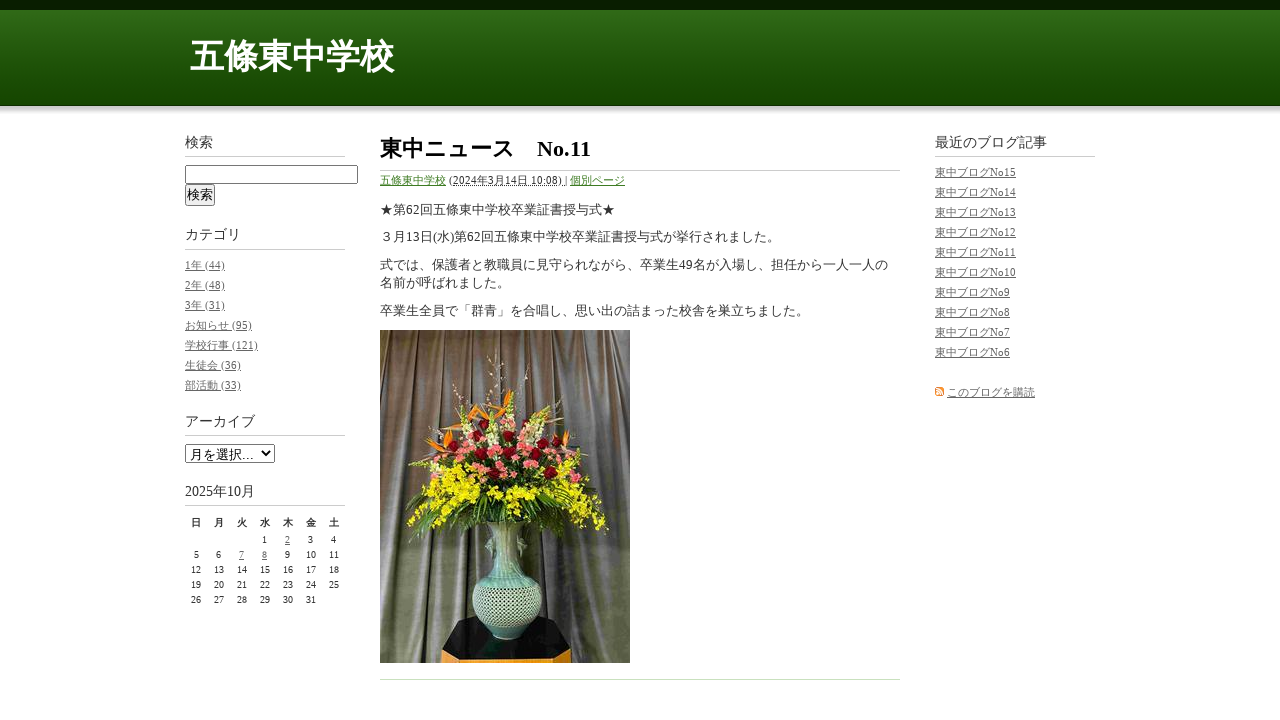

--- FILE ---
content_type: text/html
request_url: http://www.gojoed.jp/blog/tochu/2024/03/post-9958.html
body_size: 3758
content:
<!DOCTYPE html PUBLIC "-//W3C//DTD XHTML 1.0 Transitional//EN"
    "http://www.w3.org/TR/xhtml1/DTD/xhtml1-transitional.dtd">
<html xmlns="http://www.w3.org/1999/xhtml" id="sixapart-standard">
<head>
    <meta http-equiv="Content-Type" content="text/html; charset=UTF-8" />
    <title>東中ニュース　No.11 - 五條東中学校</title>
    <meta name="generator" content="Movable Type" />
    <link rel="stylesheet" href="http://www.gojoed.jp/blog/tochu/styles.css" type="text/css" />
    
    

    <link rel="prev" href="http://www.gojoed.jp/blog/tochu/2023/12/post-9908.html" title="東中ニュース　No.10" />
    <link rel="next" href="http://www.gojoed.jp/blog/tochu/2024/03/post-9964.html" title="東中ニュース　No.12" />
    
    

</head>
<body class="mt-archive-listing mt-entry-archive layout-twt">
    <div id="container">
        <div id="container-inner">
            <div id="header">
                <div id="header-inner">
                    <div id="header-content">

                        <div id="header-name"><a href="http://www.gojoed.jp/blog/tochu/" accesskey="1">五條東中学校</a></div>
                        <div id="header-description"></div>

                    </div>
                </div>
            </div>
            <div id="content">
                <div id="content-inner">
                    <div id="alpha">
                        <div id="alpha-inner">


<div id="entry-9958" class="entry-asset asset hentry">
    <div class="asset-header">
        <h1 id="page-title" class="asset-name entry-title">東中ニュース　No.11</h1>
        <div class="asset-meta">
    <span class="byline vcard">

        <address class="vcard author"><a class="fn url" href="http://www.gojo-nar.ed.jp/tochu/">五條東中学校</a></address> (<abbr class="published" title="2024-03-14T10:08:10+09:00">2024年3月14日 10:08)

    </span>
    <span class="separator">|</span> <a class="permalink" rel="bookmark" href="http://www.gojoed.jp/blog/tochu/2024/03/post-9958.html">個別ページ</a>
    
        
        
    
</div>

    </div>
    <div class="asset-content entry-content">

        <div class="asset-body">
            <p is="qowt-word-para" qowt-lvl="undefined" qowt-entry="undefined" qowt-eid="E51" id="E51" class="x-scope qowt-word-para-0"><span is="qowt-word-run" qowt-eid="E52" id="E52" class="qowt-font3-UDNPB">★第62回五條東中学校卒業証書授与式★</span><span is="qowt-word-run" qowt-teid="T8" class="qowt-font3-UDNPB"></span></p>
<p is="qowt-word-para" qowt-lvl="undefined" qowt-entry="undefined" qowt-eid="E54" id="E54" class="x-scope qowt-word-para-0"><span is="qowt-word-run" qowt-eid="E55" id="E55" class="qowt-font3-UDNPB">３月13日(水)第62回五條東中学校卒業証書授与式が挙行されました。</span></p>
<p is="qowt-word-para" qowt-lvl="undefined" qowt-entry="undefined" qowt-eid="E54" class="x-scope qowt-word-para-0"><span is="qowt-word-run" qowt-eid="E55" id="E55" class="qowt-font3-UDNPB">式では、</span><span is="qowt-word-run" qowt-eid="E56" id="E56" class="qowt-font3-UDNPB">保護者と教職員に見守られながら、</span><span is="qowt-word-run" qowt-eid="E57" id="E57" class="qowt-font3-UDNPB">卒業生49名が入場し</span><span is="qowt-word-run" qowt-eid="E58" id="E58" class="qowt-font3-UDNPB">、</span><span is="qowt-word-run" qowt-eid="E59" id="E59" class="qowt-font3-UDNPB">担任から一人一人の名前が呼ばれました。</span></p>
<p is="qowt-word-para" qowt-lvl="undefined" qowt-entry="undefined" qowt-eid="E54" class="x-scope qowt-word-para-0"><span is="qowt-word-run" qowt-eid="E59" id="E59" class="qowt-font3-UDNPB">卒業生全員で</span><span is="qowt-word-run" qowt-eid="E60" id="E60" class="qowt-font3-UDNPB">「群青」を</span><span is="qowt-word-run" qowt-eid="E61" id="E61" class="qowt-font3-UDNPB">合唱し、思い出の詰まった校舎を巣立ちました。</span></p>
<p is="qowt-word-para" qowt-lvl="undefined" qowt-entry="undefined" qowt-eid="E54" class="x-scope qowt-word-para-0"><span is="qowt-word-run" qowt-eid="E61" class="qowt-font3-UDNPB"><a href="http://www.gojoed.jp/blog/tochu/image/75535e93b1caf2ade48ce119cf45179c46c73dcc.jpg"><img alt="IMG_8264.jpg" src="http://www.gojoed.jp/blog/tochu/assets_c/2024/03/75535e93b1caf2ade48ce119cf45179c46c73dcc-thumb-autox333-34635.jpg" width="250" height="333" class="mt-image-none" /></a></span></p>
<p is="qowt-word-para" qowt-lvl="undefined" qowt-entry="undefined" qowt-eid="E54" class="x-scope qowt-word-para-0"><span is="qowt-word-run" qowt-eid="E61" class="qowt-font3-UDNPB"><a href="http://www.gojoed.jp/blog/tochu/image/724478b35ed99df6abd1e6242c68859bfd103cdd.jpg"></a><a href="http://www.gojoed.jp/blog/tochu/image/05ffb8e8680f4f0cf1c0500e4cf2209f4c1f3c37.jpg"></a></span></p>
        </div>


    </div>
    <div class="asset-footer">
        
                
        
                
    </div>
</div>






</div>
                    </div>

                <div id="beta">

    <div id="beta-inner">

    <div class="widget-search widget">
    <h3 class="widget-header">検索</h3>
    <div class="widget-content">
        <form method="get" action="http://www.gojoed.jp/mt/mt-search.cgi">
            <input type="text" id="search" class="ti" name="search" value="" />

            <input type="hidden" name="IncludeBlogs" value="17" />

            <input type="submit" accesskey="4" value="検索" />
        </form>
    </div>
</div>

<div class="widget-archive widget-archive-category widget">
    <h3 class="widget-header">カテゴリ</h3>
    <div class="widget-content">
    
        
        <ul class="widget-list">
        
        
            <li class="widget-list-item"><a href="http://www.gojoed.jp/blog/tochu/1/" title="1年生の活動紹介">1年 (44)</a>
        
        
            </li>
        
    
        
        
            <li class="widget-list-item"><a href="http://www.gojoed.jp/blog/tochu/2/">2年 (48)</a>
        
        
            </li>
        
    
        
        
            <li class="widget-list-item"><a href="http://www.gojoed.jp/blog/tochu/3/">3年 (31)</a>
        
        
            </li>
        
    
        
        
            <li class="widget-list-item"><a href="http://www.gojoed.jp/blog/tochu/cat201/">お知らせ (95)</a>
        
        
            </li>
        
    
        
        
            <li class="widget-list-item"><a href="http://www.gojoed.jp/blog/tochu/cat79/">学校行事 (121)</a>
        
        
            </li>
        
    
        
        
            <li class="widget-list-item"><a href="http://www.gojoed.jp/blog/tochu/cat81/">生徒会 (36)</a>
        
        
            </li>
        
    
        
        
            <li class="widget-list-item"><a href="http://www.gojoed.jp/blog/tochu/cat83/">部活動 (33)</a>
        
        
            </li>
        
        </ul>
        
    
    </div>
</div>

<div class="widget-archive-monthly-dropdown widget-archive widget">
   <h3 class="widget-header"><a href="http://www.gojoed.jp/blog/tochu/archives.html">アーカイブ</a></h3>
   <div class="widget-content">
      <select onchange="nav(this)">
         <option>月を選択...</option>
         
         <option value="http://www.gojoed.jp/blog/tochu/2025/10/">2025年10月</option>
         
    
        
         <option value="http://www.gojoed.jp/blog/tochu/2025/09/">2025年9月</option>
         
    
        
         <option value="http://www.gojoed.jp/blog/tochu/2025/07/">2025年7月</option>
         
    
        
         <option value="http://www.gojoed.jp/blog/tochu/2025/06/">2025年6月</option>
         
    
        
         <option value="http://www.gojoed.jp/blog/tochu/2025/05/">2025年5月</option>
         
    
        
         <option value="http://www.gojoed.jp/blog/tochu/2025/03/">2025年3月</option>
         
    
        
         <option value="http://www.gojoed.jp/blog/tochu/2025/02/">2025年2月</option>
         
    
        
         <option value="http://www.gojoed.jp/blog/tochu/2025/01/">2025年1月</option>
         
    
        
         <option value="http://www.gojoed.jp/blog/tochu/2024/12/">2024年12月</option>
         
    
        
         <option value="http://www.gojoed.jp/blog/tochu/2024/11/">2024年11月</option>
         
    
        
         <option value="http://www.gojoed.jp/blog/tochu/2024/10/">2024年10月</option>
         
    
        
         <option value="http://www.gojoed.jp/blog/tochu/2024/09/">2024年9月</option>
         
    
        
         <option value="http://www.gojoed.jp/blog/tochu/2024/08/">2024年8月</option>
         
    
        
         <option value="http://www.gojoed.jp/blog/tochu/2024/07/">2024年7月</option>
         
    
        
         <option value="http://www.gojoed.jp/blog/tochu/2024/06/">2024年6月</option>
         
    
        
         <option value="http://www.gojoed.jp/blog/tochu/2024/05/">2024年5月</option>
         
    
        
         <option value="http://www.gojoed.jp/blog/tochu/2024/04/">2024年4月</option>
         
    
        
         <option value="http://www.gojoed.jp/blog/tochu/2024/03/">2024年3月</option>
         
    
        
         <option value="http://www.gojoed.jp/blog/tochu/2023/12/">2023年12月</option>
         
    
        
         <option value="http://www.gojoed.jp/blog/tochu/2023/10/">2023年10月</option>
         
    
        
         <option value="http://www.gojoed.jp/blog/tochu/2023/09/">2023年9月</option>
         
    
        
         <option value="http://www.gojoed.jp/blog/tochu/2023/07/">2023年7月</option>
         
    
        
         <option value="http://www.gojoed.jp/blog/tochu/2023/06/">2023年6月</option>
         
    
        
         <option value="http://www.gojoed.jp/blog/tochu/2023/05/">2023年5月</option>
         
    
        
         <option value="http://www.gojoed.jp/blog/tochu/2023/01/">2023年1月</option>
         
    
        
         <option value="http://www.gojoed.jp/blog/tochu/2022/11/">2022年11月</option>
         
    
        
         <option value="http://www.gojoed.jp/blog/tochu/2022/10/">2022年10月</option>
         
    
        
         <option value="http://www.gojoed.jp/blog/tochu/2022/09/">2022年9月</option>
         
    
        
         <option value="http://www.gojoed.jp/blog/tochu/2022/06/">2022年6月</option>
         
    
        
         <option value="http://www.gojoed.jp/blog/tochu/2022/03/">2022年3月</option>
         
    
        
         <option value="http://www.gojoed.jp/blog/tochu/2022/02/">2022年2月</option>
         
    
        
         <option value="http://www.gojoed.jp/blog/tochu/2022/01/">2022年1月</option>
         
    
        
         <option value="http://www.gojoed.jp/blog/tochu/2021/12/">2021年12月</option>
         
    
        
         <option value="http://www.gojoed.jp/blog/tochu/2020/06/">2020年6月</option>
         
    
        
         <option value="http://www.gojoed.jp/blog/tochu/2020/05/">2020年5月</option>
         
    
        
         <option value="http://www.gojoed.jp/blog/tochu/2020/03/">2020年3月</option>
         
    
        
         <option value="http://www.gojoed.jp/blog/tochu/2020/02/">2020年2月</option>
         
    
        
         <option value="http://www.gojoed.jp/blog/tochu/2020/01/">2020年1月</option>
         
    
        
         <option value="http://www.gojoed.jp/blog/tochu/2019/12/">2019年12月</option>
         
    
        
         <option value="http://www.gojoed.jp/blog/tochu/2019/11/">2019年11月</option>
         
    
        
         <option value="http://www.gojoed.jp/blog/tochu/2019/10/">2019年10月</option>
         
    
        
         <option value="http://www.gojoed.jp/blog/tochu/2019/09/">2019年9月</option>
         
    
        
         <option value="http://www.gojoed.jp/blog/tochu/2019/07/">2019年7月</option>
         
    
        
         <option value="http://www.gojoed.jp/blog/tochu/2019/06/">2019年6月</option>
         
    
        
         <option value="http://www.gojoed.jp/blog/tochu/2019/05/">2019年5月</option>
         
    
        
         <option value="http://www.gojoed.jp/blog/tochu/2019/04/">2019年4月</option>
         
    
        
         <option value="http://www.gojoed.jp/blog/tochu/2019/03/">2019年3月</option>
         
    
        
         <option value="http://www.gojoed.jp/blog/tochu/2019/02/">2019年2月</option>
         
    
        
         <option value="http://www.gojoed.jp/blog/tochu/2019/01/">2019年1月</option>
         
    
        
         <option value="http://www.gojoed.jp/blog/tochu/2018/12/">2018年12月</option>
         
    
        
         <option value="http://www.gojoed.jp/blog/tochu/2018/11/">2018年11月</option>
         
    
        
         <option value="http://www.gojoed.jp/blog/tochu/2018/10/">2018年10月</option>
         
    
        
         <option value="http://www.gojoed.jp/blog/tochu/2018/09/">2018年9月</option>
         
    
        
         <option value="http://www.gojoed.jp/blog/tochu/2018/08/">2018年8月</option>
         
    
        
         <option value="http://www.gojoed.jp/blog/tochu/2018/07/">2018年7月</option>
         
    
        
         <option value="http://www.gojoed.jp/blog/tochu/2018/06/">2018年6月</option>
         
    
        
         <option value="http://www.gojoed.jp/blog/tochu/2018/05/">2018年5月</option>
         
    
        
         <option value="http://www.gojoed.jp/blog/tochu/2018/04/">2018年4月</option>
         
    
        
         <option value="http://www.gojoed.jp/blog/tochu/2018/03/">2018年3月</option>
         
    
        
         <option value="http://www.gojoed.jp/blog/tochu/2018/02/">2018年2月</option>
         
    
        
         <option value="http://www.gojoed.jp/blog/tochu/2018/01/">2018年1月</option>
         
    
        
         <option value="http://www.gojoed.jp/blog/tochu/2017/12/">2017年12月</option>
         
    
        
         <option value="http://www.gojoed.jp/blog/tochu/2017/11/">2017年11月</option>
         
    
        
         <option value="http://www.gojoed.jp/blog/tochu/2017/10/">2017年10月</option>
         
    
        
         <option value="http://www.gojoed.jp/blog/tochu/2017/09/">2017年9月</option>
         
    
        
         <option value="http://www.gojoed.jp/blog/tochu/2017/07/">2017年7月</option>
         
    
        
         <option value="http://www.gojoed.jp/blog/tochu/2017/06/">2017年6月</option>
         
    
        
         <option value="http://www.gojoed.jp/blog/tochu/2017/05/">2017年5月</option>
         
    
        
         <option value="http://www.gojoed.jp/blog/tochu/2017/04/">2017年4月</option>
         
    
        
         <option value="http://www.gojoed.jp/blog/tochu/2017/03/">2017年3月</option>
         
    
        
         <option value="http://www.gojoed.jp/blog/tochu/2017/02/">2017年2月</option>
         
    
        
         <option value="http://www.gojoed.jp/blog/tochu/2017/01/">2017年1月</option>
         
    
        
         <option value="http://www.gojoed.jp/blog/tochu/2016/12/">2016年12月</option>
         
    
        
         <option value="http://www.gojoed.jp/blog/tochu/2016/11/">2016年11月</option>
         
    
        
         <option value="http://www.gojoed.jp/blog/tochu/2016/10/">2016年10月</option>
         
    
        
         <option value="http://www.gojoed.jp/blog/tochu/2016/09/">2016年9月</option>
         
    
        
         <option value="http://www.gojoed.jp/blog/tochu/2016/08/">2016年8月</option>
         
    
        
         <option value="http://www.gojoed.jp/blog/tochu/2016/07/">2016年7月</option>
         
    
        
         <option value="http://www.gojoed.jp/blog/tochu/2016/06/">2016年6月</option>
         
    
        
         <option value="http://www.gojoed.jp/blog/tochu/2016/05/">2016年5月</option>
         
    
        
         <option value="http://www.gojoed.jp/blog/tochu/2016/04/">2016年4月</option>
         
    
        
         <option value="http://www.gojoed.jp/blog/tochu/2016/03/">2016年3月</option>
         
    
        
         <option value="http://www.gojoed.jp/blog/tochu/2016/02/">2016年2月</option>
         
    
        
         <option value="http://www.gojoed.jp/blog/tochu/2016/01/">2016年1月</option>
         
    
        
         <option value="http://www.gojoed.jp/blog/tochu/2015/12/">2015年12月</option>
         
    
        
         <option value="http://www.gojoed.jp/blog/tochu/2015/11/">2015年11月</option>
         
    
        
         <option value="http://www.gojoed.jp/blog/tochu/2015/10/">2015年10月</option>
         
    
        
         <option value="http://www.gojoed.jp/blog/tochu/2015/09/">2015年9月</option>
         
    
        
         <option value="http://www.gojoed.jp/blog/tochu/2015/08/">2015年8月</option>
         
    
        
         <option value="http://www.gojoed.jp/blog/tochu/2015/07/">2015年7月</option>
         
    
        
         <option value="http://www.gojoed.jp/blog/tochu/2015/06/">2015年6月</option>
         
    
        
         <option value="http://www.gojoed.jp/blog/tochu/2015/05/">2015年5月</option>
         
    
        
         <option value="http://www.gojoed.jp/blog/tochu/2015/04/">2015年4月</option>
         
    
        
         <option value="http://www.gojoed.jp/blog/tochu/2015/03/">2015年3月</option>
         
    
        
         <option value="http://www.gojoed.jp/blog/tochu/2015/02/">2015年2月</option>
         
    
        
         <option value="http://www.gojoed.jp/blog/tochu/2015/01/">2015年1月</option>
         
    
        
         <option value="http://www.gojoed.jp/blog/tochu/2014/12/">2014年12月</option>
         
    
        
         <option value="http://www.gojoed.jp/blog/tochu/2014/11/">2014年11月</option>
         
    
        
         <option value="http://www.gojoed.jp/blog/tochu/2014/10/">2014年10月</option>
         
    
        
         <option value="http://www.gojoed.jp/blog/tochu/2014/09/">2014年9月</option>
         
    
        
         <option value="http://www.gojoed.jp/blog/tochu/2014/08/">2014年8月</option>
         
    
        
         <option value="http://www.gojoed.jp/blog/tochu/2014/07/">2014年7月</option>
         
    
        
         <option value="http://www.gojoed.jp/blog/tochu/2014/06/">2014年6月</option>
         
    
        
         <option value="http://www.gojoed.jp/blog/tochu/2014/05/">2014年5月</option>
         
    
        
         <option value="http://www.gojoed.jp/blog/tochu/2014/03/">2014年3月</option>
         
    
        
         <option value="http://www.gojoed.jp/blog/tochu/2013/12/">2013年12月</option>
         
    
        
         <option value="http://www.gojoed.jp/blog/tochu/2013/11/">2013年11月</option>
         
    
        
         <option value="http://www.gojoed.jp/blog/tochu/2013/10/">2013年10月</option>
         
    
        
         <option value="http://www.gojoed.jp/blog/tochu/2013/08/">2013年8月</option>
         
    
        
         <option value="http://www.gojoed.jp/blog/tochu/2013/07/">2013年7月</option>
         
    
        
         <option value="http://www.gojoed.jp/blog/tochu/2013/03/">2013年3月</option>
         
    
        
         <option value="http://www.gojoed.jp/blog/tochu/2012/12/">2012年12月</option>
         
    
        
         <option value="http://www.gojoed.jp/blog/tochu/2012/11/">2012年11月</option>
         
    
        
         <option value="http://www.gojoed.jp/blog/tochu/2012/10/">2012年10月</option>
         
    
        
         <option value="http://www.gojoed.jp/blog/tochu/2010/05/">2010年5月</option>
         
    
        
         <option value="http://www.gojoed.jp/blog/tochu/2009/11/">2009年11月</option>
         
    
        
         <option value="http://www.gojoed.jp/blog/tochu/2009/10/">2009年10月</option>
         
    
        
         <option value="http://www.gojoed.jp/blog/tochu/2008/12/">2008年12月</option>
         
    
        
         <option value="http://www.gojoed.jp/blog/tochu/2008/11/">2008年11月</option>
         
    
        
         <option value="http://www.gojoed.jp/blog/tochu/2008/09/">2008年9月</option>
         
      </select>
   </div>
</div>
<script type="text/javascript" charset="utf-8">
function nav(sel) {
   if (sel.selectedIndex == -1) return;
   var opt = sel.options[sel.selectedIndex];
   if (opt && opt.value)
      location.href = opt.value;
}    
</script>
        
    

<div class="widget-calendar widget">
    <h3 class="widget-header">2025年10月</h3>
    <div class="widget-content">
        <table summary="リンク付きのカレンダー">
            <tr>
                <th abbr="日曜日">日</th>
                <th abbr="月曜日">月</th>
                <th abbr="火曜日">火</th>
                <th abbr="水曜日">水</th>
                <th abbr="木曜日">木</th>
                <th abbr="金曜日">金</th>
                <th abbr="土曜日">土</th>
            </tr>
    
        
            <tr>
        
                <td>
        
        
        &nbsp;
                </td>
        
    
        
                <td>
        
        
        &nbsp;
                </td>
        
    
        
                <td>
        
        
        &nbsp;
                </td>
        
    
        
                <td>
        
        
                    1
        
        
                </td>
        
    
        
                <td>
        
            
                    <a href="http://www.gojoed.jp/blog/tochu/2025/10/post-10375.html">2</a>
            
        
        
        
                </td>
        
    
        
                <td>
        
        
                    3
        
        
                </td>
        
    
        
                <td>
        
        
                    4
        
        
                </td>
        
            </tr>
        
    
        
            <tr>
        
                <td>
        
        
                    5
        
        
                </td>
        
    
        
                <td>
        
        
                    6
        
        
                </td>
        
    
        
                <td>
        
            
                    <a href="http://www.gojoed.jp/blog/tochu/2025/10/post-10382.html">7</a>
            
        
        
        
                </td>
        
    
        
                <td>
        
            
                    <a href="http://www.gojoed.jp/blog/tochu/2025/10/post-10385.html">8</a>
            
        
        
        
                </td>
        
    
        
                <td>
        
        
                    9
        
        
                </td>
        
    
        
                <td>
        
        
                    10
        
        
                </td>
        
    
        
                <td>
        
        
                    11
        
        
                </td>
        
            </tr>
        
    
        
            <tr>
        
                <td>
        
        
                    12
        
        
                </td>
        
    
        
                <td>
        
        
                    13
        
        
                </td>
        
    
        
                <td>
        
        
                    14
        
        
                </td>
        
    
        
                <td>
        
        
                    15
        
        
                </td>
        
    
        
                <td>
        
        
                    16
        
        
                </td>
        
    
        
                <td>
        
        
                    17
        
        
                </td>
        
    
        
                <td>
        
        
                    18
        
        
                </td>
        
            </tr>
        
    
        
            <tr>
        
                <td>
        
        
                    19
        
        
                </td>
        
    
        
                <td>
        
        
                    20
        
        
                </td>
        
    
        
                <td>
        
        
                    21
        
        
                </td>
        
    
        
                <td>
        
        
                    22
        
        
                </td>
        
    
        
                <td>
        
        
                    23
        
        
                </td>
        
    
        
                <td>
        
        
                    24
        
        
                </td>
        
    
        
                <td>
        
        
                    25
        
        
                </td>
        
            </tr>
        
    
        
            <tr>
        
                <td>
        
        
                    26
        
        
                </td>
        
    
        
                <td>
        
        
                    27
        
        
                </td>
        
    
        
                <td>
        
        
                    28
        
        
                </td>
        
    
        
                <td>
        
        
                    29
        
        
                </td>
        
    
        
                <td>
        
        
                    30
        
        
                </td>
        
    
        
                <td>
        
        
                    31
        
        
                </td>
        
    
        
                <td>
        
        
        &nbsp;
                </td>
        
            </tr>
        
    
        </table>
    </div>
</div>



    </div>
</div>

<div id="gamma">
    <div id="gamma-inner">
    <div class="widget-recent-entries widget-archives widget">
    <h3 class="widget-header">最近のブログ記事</h3>
    <div class="widget-content">
        <ul class="widget-list">
        
            <li class="widget-list-item"><a href="http://www.gojoed.jp/blog/tochu/2025/10/post-10385.html">東中ブログNo15</a></li>
        
    
        
            <li class="widget-list-item"><a href="http://www.gojoed.jp/blog/tochu/2025/10/post-10382.html">東中ブログNo14</a></li>
        
    
        
            <li class="widget-list-item"><a href="http://www.gojoed.jp/blog/tochu/2025/10/post-10375.html">東中ブログNo13</a></li>
        
    
        
            <li class="widget-list-item"><a href="http://www.gojoed.jp/blog/tochu/2025/09/post-10360.html">東中ブログNo12</a></li>
        
    
        
            <li class="widget-list-item"><a href="http://www.gojoed.jp/blog/tochu/2025/09/post-10359.html">東中ブログNo11</a></li>
        
    
        
            <li class="widget-list-item"><a href="http://www.gojoed.jp/blog/tochu/2025/07/post-10340.html">東中ブログNo10</a></li>
        
    
        
            <li class="widget-list-item"><a href="http://www.gojoed.jp/blog/tochu/2025/07/post-10339.html">東中ブログNo9</a></li>
        
    
        
            <li class="widget-list-item"><a href="http://www.gojoed.jp/blog/tochu/2025/06/post-10331.html">東中ブログNo8</a></li>
        
    
        
            <li class="widget-list-item"><a href="http://www.gojoed.jp/blog/tochu/2025/06/post-10324.html">東中ブログNo7</a></li>
        
    
        
            <li class="widget-list-item"><a href="http://www.gojoed.jp/blog/tochu/2025/06/post-10323.html">東中ブログNo6</a></li>
        
        </ul>
    </div>
</div>
        
    

<div class="widget-syndication widget">
    <div class="widget-content">
        <ul class="blog-feeds">
            <li class="blog feed"><img src="http://www.gojoed.jp/mt-static/images/status_icons/feed.gif" alt="購読する" width="9" height="9" /> <a href="http://www.gojoed.jp/blog/tochu/atom.xml">このブログを購読</a></li>

        </ul>
    </div>
</div>

    </div>
</div>




                </div>
            </div>
            <div id="footer">
                <div id="footer-inner">
                    <div id="footer-content">
                        <div class="widget-powered widget">
                            <div class="widget-content">
                                Powered by <a href="http://www.sixapart.jp/movabletype/">Movable Type</a>
                            </div>
                        </div>

                    </div>
                </div>
            </div>
        </div>
    </div>
</body>
</html>



--- FILE ---
content_type: text/css
request_url: http://www.gojoed.jp/blog/tochu/styles.css
body_size: 228
content:
/* This is the StyleCatcher theme addition. Do not remove this block. */
@import url(/mt-static/themes-base/blog.css);
@import url(/mt-static/support/themes/minimalist-green/minimalist-green.css);
/* end StyleCatcher imports */
